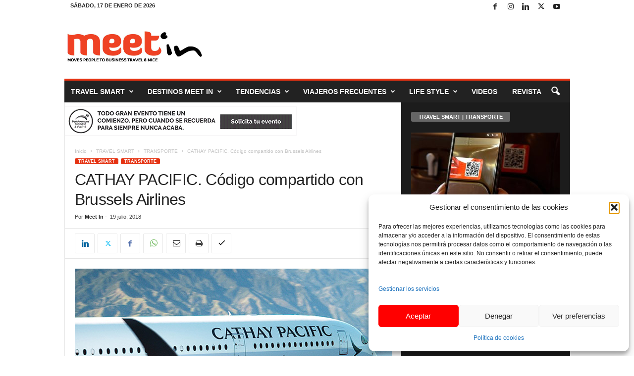

--- FILE ---
content_type: text/html; charset=UTF-8
request_url: https://www.meet-in.es/wp-admin/admin-ajax.php
body_size: -261
content:
{"post_id":29775,"counted":true,"storage":{"name":["pvc_visits[0]"],"value":["1768735109b29775"],"expiry":[1768735109]},"type":"post"}

--- FILE ---
content_type: text/html; charset=UTF-8
request_url: https://www.meet-in.es/wp-admin/admin-ajax.php?td_theme_name=Newsmag&v=5.4.3.4
body_size: -733
content:
{"29775":7}